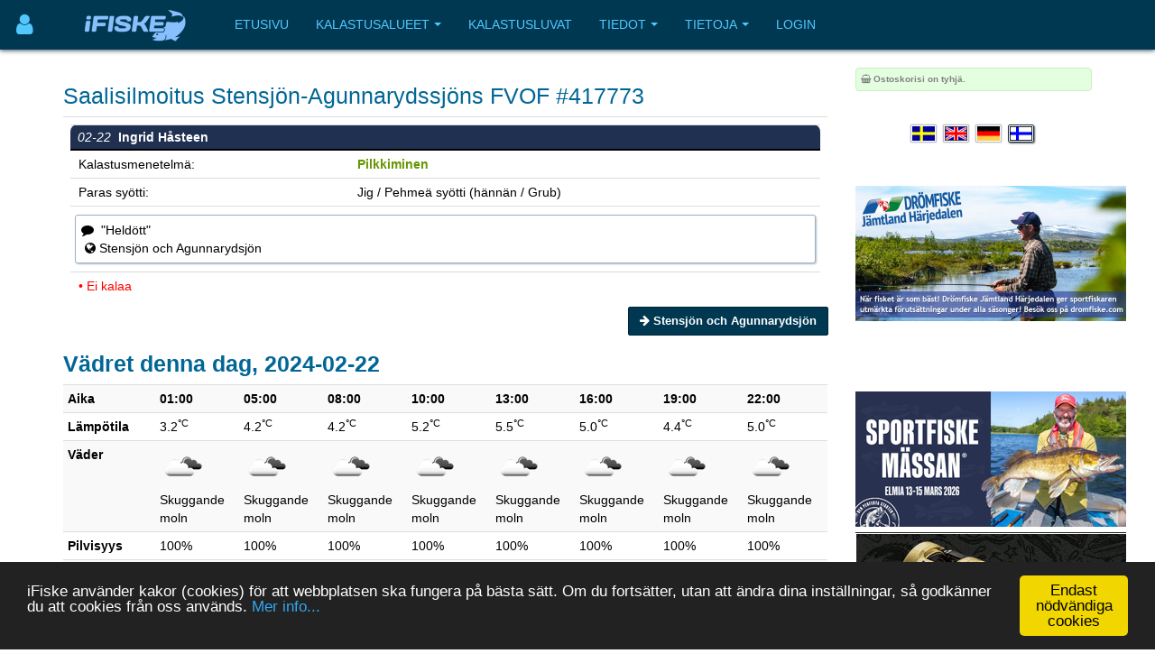

--- FILE ---
content_type: text/html; charset=utf-8
request_url: https://www.ifiske.se/fi/catch/417773
body_size: 8242
content:

<!DOCTYPE html>
<html lang="fi-fi" dir="ltr"
	  class='com_jumi view-application itemid-204 j39 mm-hover '>
<head>
<meta name="apple-itunes-app" content="app-id=727821650">
<meta name="theme-color" content="#003852">
<meta name="msapplication-navbutton-color" content="#003852">
<meta name="apple-mobile-web-app-capable" content="yes">
<meta name="apple-mobile-web-app-status-bar-style" content="black-translucent">
<link rel="apple-touch-icon" sizes="180x180" href="/img/app.png" />
<!-- getMeta: /fi/catch/417773 -->
<meta property="og:url" content="https://www.ifiske.se/fi/catch/417773" />
<meta property="og:type" content="article" />
<meta property="og:title" content="Saalisilmoitus Stensjön-Agunnarydssjöns FVOF #417773" />
<meta property="og:description" content="Saalisilmoitus, 2024-02-22 nimellä Ingrid Håsteen alueella Stensjön-Agunnarydssjöns FVOF." />
<meta property="og:image" content="https://www.ifiske.se/img/og.jpg" />
<meta property="og:site_name" content="iFiske.se" />
<base href="https://www.ifiske.se/fi/catch/417773" />
	<meta http-equiv="content-type" content="text/html; charset=utf-8" />
	<meta name="keywords" content="fiske, fiskekort, sportfiske, fiskevatten" />
	<meta name="robots" content="noindex" />
	<meta name="description" content="Saalisilmoitus, 2024-02-22 nimellä Ingrid Håsteen alueella Stensjön-Agunnarydssjöns FVOF. " />
	<meta name="generator" content="Joomla! - Open Source Content Management" />
	<title>Saalisilmoitus Stensjön-Agunnarydssjöns FVOF #417773</title>
	<link href="/templates/purity_iii/favicon.ico" rel="shortcut icon" type="image/vnd.microsoft.icon" />
	<link href="/t3-assets/css/css-a3681-50784.css" rel="stylesheet" type="text/css" media="all" />
	<link href="/t3-assets/css/css-4e7ad-98428.css" rel="stylesheet" type="text/css" media="all" />
	<script src="/t3-assets/js/js-6d934-42882.js" type="text/javascript"></script>


<!-- META FOR IOS & HANDHELD -->
	<meta name="viewport" content="width=device-width, initial-scale=1.0, maximum-scale=1.0, user-scalable=no"/>
	<style type="text/stylesheet">
		@-webkit-viewport   { width: device-width; }
		@-moz-viewport      { width: device-width; }
		@-ms-viewport       { width: device-width; }
		@-o-viewport        { width: device-width; }
		@viewport           { width: device-width; }
	</style>
	<script type="text/javascript">
		//<![CDATA[
		if (navigator.userAgent.match(/IEMobile\/10\.0/)) {
			var msViewportStyle = document.createElement("style");
			msViewportStyle.appendChild(
				document.createTextNode("@-ms-viewport{width:auto!important}")
			);
			document.getElementsByTagName("head")[0].appendChild(msViewportStyle);
		}
		//]]>
	</script>
<meta name="HandheldFriendly" content="true"/>
<meta name="apple-mobile-web-app-capable" content="YES"/>
<!-- //META FOR IOS & HANDHELD -->




<!-- Le HTML5 shim and media query for IE8 support -->
<!--[if lt IE 9]>
<script src="//html5shim.googlecode.com/svn/trunk/html5.js"></script>
<script type="text/javascript" src="/plugins/system/t3/base-bs3/js/respond.min.js"></script>
<![endif]-->

<!-- You can add Google Analytics here or use T3 Injection feature -->

<!--[if lt IE 9]>
<link rel="stylesheet" href="/templates/purity_iii/css/ie8.css" type="text/css" />
<![endif]-->
<meta name="referrer" content="always" />
<script src='/ifiske/javascript/if_compressed.js' type='text/javascript'></script>
<script type="text/javascript">
window.cookieconsent_options = {"message":"iFiske anv&auml;nder kakor (cookies) f&ouml;r att webbplatsen ska fungera p&aring; b&auml;sta s&auml;tt. Om du forts&auml;tter, utan att &auml;ndra dina inst&auml;llningar, s&aring; godk&auml;nner du att cookies fr&aring;n oss anv&auml;nds.","dismiss":"Endast nödvändiga cookies","learnMore":"Mer info...","link":"http://www.ifiske.se/index.php/sv/om-oss/cookiesifiske","theme":"dark-bottom"};
</script>
<link rel="stylesheet" type="text/css" href="/ifiske/css/if_flat.css">
</head>

<body>

<div class="t3-wrapper corporate"> <!-- Need this wrapper for off-canvas menu. Remove if you don't use of-canvas -->

	
<!-- MAIN NAVIGATION -->
<header id="t3-mainnav" class="wrap navbar navbar-default navbar-fixed-top t3-mainnav">

	<!-- OFF-CANVAS -->
			
<button class="btn btn-default off-canvas-toggle " type="button" aria-label="Användarmeny" data-pos="left" data-nav="#t3-off-canvas" data-effect="off-canvas-effect-4">
      <i style='margin-top:14px;' class="fa fa-user fa-2x"></i>
</button>

<!-- OFF-CANVAS SIDEBAR -->
<div id="t3-off-canvas" class="t3-off-canvas ">

  <div class="t3-off-canvas-header">
<h2 class="t3-off-canvas-header-title">
    Anv&auml;ndarmeny    </h2>
    
    <button type="button" class="close" data-dismiss="modal" aria-hidden="true">&times;</button>
  </div>

  <div class="t3-off-canvas-body">
    <div class="t3-module module_menu " id="Mod91"><div class="module-inner"><div class="module-ct"><ul class="nav nav-pills nav-stacked menu">
<li class="item-460"><a href="/dashboard/reports/create" class="">Lisää saalisraportti </a></li><li class="item-461"><a href="/dashboard/control-panel" class="">Ohjauspaneeli </a></li><li class="item-458"><a href="/dashboard" class="">Minun puolellani </a></li></ul>
</div></div></div>
  </div>

</div>
<!-- //OFF-CANVAS SIDEBAR -->

		<!-- //OFF-CANVAS -->

	<div class="container">

		<!-- NAVBAR HEADER -->
		<div class="navbar-header">

			<!-- LOGO -->
			<div class="logo logo-image">
				<div class="logo-image">
					<a href="/" title="iFiske.se">
													<img class="logo-img" src="/images/logo5.png" alt="iFiske.se" />
						
												
						<span>iFiske.se</span>
					</a>
				</div>
			</div>
							   <div class=flags1><script type="text/javascript">
function showLangs() {
  document.getElementById("overlayfloat").style.display = "block";
  jQuery(".overlay, .flagmodal").addClass("active");
  jQuery("#overlayfloat").bind("click", function() { closeLangs(); });
}
function closeLangs() {
   document.getElementById("overlayfloat").style.display = "none";
   jQuery(".overlay, .flagmodal").removeClass("active");
   jQuery("#overlayfloat").unbind("click");
}
</script><span onClick='showLangs();' style='cursor:pointer; border-top:1px solid #003050; border-bottom:1px solid #063f64; padding:4px;  margin-left:-21px; padding-left:15px; border-radius:3px;'><img style='margin:4px; margin-left:-10px; margin-top:1px; padding:1px;   box-shadow: 1px 1px 1px #203040;  -moz-border-radius:2px; border-radius: 2px; border: 1px solid #000000; height:auto; width:auto; max-width: 30px; max-height: 18px;' alt='Valitse kieli Suomi' src='/images/icons/flags/new/fi.gif'><i class='fa fa-caret-down' style='color:#90a0b0;'></i></span><div id="overlayfloat" class="overlay"></div><div class="flagmodal"><a aria-label='Välj språk Svenska'  href='/catch/417773'><img style='margin:4px; margin-left:2px; margin-top:1px; padding:1px;   -moz-border-radius:2px; border-radius: 2px; border: 2px solid #000000; height:auto; width:auto; max-width: 60px; max-height: 36px;' alt='Välj språk Svenska' src='/images/icons/flags/new/sv.gif'></a><br><a aria-label='Select language English'  href='/en/catch/417773'><img style='margin:4px; margin-left:2px; margin-top:1px; padding:1px;   -moz-border-radius:2px; border-radius: 2px; border: 2px solid #000000; height:auto; width:auto; max-width: 60px; max-height: 36px;' alt='Select language English' src='/images/icons/flags/new/en.gif'></a><br><a aria-label='Sprache auswählen Deutsch'  href='/de/catch/417773'><img style='margin:4px; margin-left:2px; margin-top:1px; padding:1px;   -moz-border-radius:2px; border-radius: 2px; border: 2px solid #000000; height:auto; width:auto; max-width: 60px; max-height: 36px;' alt='Sprache auswählen Deutsch' src='/images/icons/flags/new/de.gif'></a><br><a aria-label='Valitse kieli Suomi'  href='/fi/catch/417773'><img style='margin:4px; margin-left:2px; margin-top:1px; padding:1px;   box-shadow: 1px 1px 1px #203040;  -moz-border-radius:2px; border-radius: 2px; border: 2px solid #FFFFFF; height:auto; width:auto; max-width: 60px; max-height: 36px;' alt='Valitse kieli Suomi' src='/images/icons/flags/new/fi.gif'></a><br></div></div>
							   
							   <!-- //LOGO -->

											<button type="button" class="navbar-toggle" data-toggle="collapse" data-target=".t3-navbar-collapse">
					<i class="fa fa-bars"></i>
				</button>
			
	    
		</div>
		<!-- //NAVBAR HEADER -->

		<!-- NAVBAR MAIN -->
				<nav class="t3-navbar-collapse navbar-collapse collapse"></nav>
		
		<nav class="t3-navbar navbar-collapse collapse">
					<ul class="nav navbar-nav">
			<li class="item-409">				<a href="/index.php/fi/" >Etusivu</a>
				</li><li class="item-410 deeper dropdown parent">				<a class="dropdown-toggle" href="/index.php/fi/kalastus"  data-toggle="dropdown">Kalastusalueet<em class="caret"></em></a>
				<ul class="dropdown-menu" role="menu"><li class="item-411">				<a href="/index.php/fi/kalastus/kalastusalueet" >Kalastusalueet</a>
				</li><li class="item-412">				<a href="/index.php/fi/kalastus/kartta" >Kartta</a>
				</li><li class="item-413">				<a href="/index.php/fi/kalastus/saalisilmoitukset" >Saalisilmoitukset</a>
				</li><li class="item-414">				<a href="/index.php/fi/kalastus/vene-rampit" >Vene rampit</a>
				</li><li class="item-415">				<a href="/index.php/fi/kalastus/kalastuslupa-turisteille" >Kalastuslupa turisteille</a>
				</li><li class="item-416">				<a href="/index.php/fi/kalastus/lasten-ja-nuorten-ilmainen-kalastus" >Lasten ja nuorten ilmainen kalastus</a>
				</li><li class="item-475">				<a href="/index.php/fi/kalastus/kalastusoppaita" >Kalastusoppaita</a>
				</li></ul></li><li class="item-417">				<a href="/index.php/fi/kauppa" >Kalastusluvat</a>
				</li><li class="item-418 deeper dropdown parent">				<a class="dropdown-toggle" href="/index.php/fi/tiedot"  data-toggle="dropdown">Tiedot<em class="caret"></em></a>
				<ul class="dropdown-menu" role="menu"><li class="item-420">				<a href="/index.php/fi/tiedot/usein-kysytyt-kysymykset" >Usein kysytyt kysymykset</a>
				</li><li class="item-422">				<a href="/index.php/fi/tiedot/tietoja-kalastuslisenssistae" >Tietoja kalastuslisenssistä</a>
				</li><li class="item-424">				<a href="/index.php/fi/tiedot/lait-ja-asetukset" >Lait ja asetukset</a>
				</li><li class="item-428">				<a href="/index.php/fi/tiedot/kalalajit" >Kalalajit</a>
				</li><li class="item-430">				<a href="/index.php/fi/tiedot/kala-techniques" >Kala Techniques</a>
				</li><li class="item-434">				<a href="/index.php/fi/tiedot/fvo" >Tietoja kalastusalueista</a>
				</li><li class="item-437">				<a href="/index.php/fi/tiedot/kalastuslisenssien-hinnat" >Kalastuslisenssien hinnat</a>
				</li></ul></li><li class="item-439 deeper dropdown parent">				<a class="dropdown-toggle" href="/index.php/fi/tietoja"  data-toggle="dropdown">Tietoja<em class="caret"></em></a>
				<ul class="dropdown-menu" role="menu"><li class="item-441">				<a href="/index.php/fi/tietoja/toimitusehdot" >Toimitusehdot</a>
				</li><li class="item-443">				<a href="/index.php/fi/tietoja/maksu-ja-toimitus" >Maksutavat ja toimitusmaksut</a>
				</li><li class="item-445">				<a href="/index.php/fi/tietoja/smartphone-app" >Tietoja älypuhelinsovelluksestamme</a>
				</li><li class="item-447">				<a href="/index.php/fi/tietoja/puuttuvat-kalastusalueet" >Puuttuvat kalastusalueet</a>
				</li><li class="item-448">				<a href="/index.php/fi/tietoja/cookies" >Evästekäytäntö</a>
				</li><li class="item-450">				<a href="/index.php/fi/tietoja/palvelumme" >Palvelumme</a>
				</li><li class="item-451">				<a href="/index.php/fi/tietoja/markkinamajoitus-ifiskessae" >Markkinamajoitus iFiskessä</a>
				</li><li class="item-453">				<a href="/index.php/fi/tietoja/tietoja-ifiske-jighead" >Yritystiedot</a>
				</li><li class="item-454">				<a href="/index.php/fi/tietoja/ota-meihin-yhteyttae" >Ota meihin yhteyttä</a>
				</li></ul></li><li class="item-455">				<a href="/dashboard/" >Login</a>
				</li>		</ul>
	
		</nav>
    <!-- //NAVBAR MAIN -->

	</div>
</header>
<!-- //MAIN NAVIGATION -->






  


  


	
<div id="t3-mainbody" class="container t3-mainbody">
	<div class="row">

		<!-- MAIN CONTENT -->
		<div id="t3-content" class="t3-content col-xs-12 col-sm-8  col-md-9">
						<div id="system-message-container">
	</div>

						<h2>Saalisilmoitus Stensjön-Agunnarydssjöns FVOF #417773</h2><div class=table style='margin-bottom:0px;'><table class='table' style='margin-bottom:0px;'><tr><td valign=top><table class='table table-condensed' style='margin-bottom:0px;'><tr bgcolor=#203050><td width=0 colspan=3 valign=top style='border-radius:8px 8px 0px 0px; padding:3px; padding-left:8px; border-bottom:2px solid black;'><i><font color=#FFFFFF>02-22</i><b>&nbsp;&nbsp;Ingrid Håsteen</b></font></td></tr><tr><td>&nbsp;Kalastusmenetelmä:</td><td  colspan=2><b><a href='https://www.ifiske.se/fi/kalateknologiaa-pilkkiminen.htm'>Pilkkiminen</b></td></tr><tr><td>&nbsp;Paras syötti:</td><td>Jig / Pehmeä syötti (hännän / Grub)</td></tr><tr><td colspan=3><div style='border-radius: 3px; margin-top:4px; margin-bottom:4px; border:1px; border-style:solid; border-color:#a0b0c0; padding:6px; background-color:#ffffff; box-shadow: 1px 1px 2px #b0c0d0'><i class='fa fa-comment'></i>&nbsp; "Heldött"<br> &nbsp;<i class='fa fa-globe'></i>&nbsp;Stensjön och Agunnarydsjön</div></td></tr><tr><td colspan=3>&nbsp;<font color=red>&bull; Ei kalaa</font></td></tr></table></td></table></div>

<meta property="og:title" content="Kalastus saalisilmoitus #417773: . Vuonna Stensjön-Agunnarydssjöns FVOF, Kronobergs län, Ljungby kunta. klo 2024-02-22." />
<meta property="og:type" content="website" />
<meta property="og:url" content="https://www.ifiske.se/" />
<meta property="og:site_name" content="iFiske" />
<meta property="fb:admins" content="597737476" />
<meta property=og:image content='https://www.ifiske.se' />

<div align=right><a class='btn btn-primary' href='/fi/kalastus-stensjon-och-agunnarydsjon.htm'><i class='fa fa-arrow-right'></i>&nbsp;<b>Stensjön och Agunnarydsjön</a></div><h2>Vädret denna dag, 2024-02-22</h2><div class='table-responsive'><table class='table table-condensed table-striped' cellspacing=3><tr><th><b>Aika</b></th><td align=center><b> 01:00</b></td><td align=center><b> 05:00</b></td><td align=center><b> 08:00</b></td><td align=center><b> 10:00</b></td><td align=center><b> 13:00</b></td><td align=center><b> 16:00</b></td><td align=center><b> 19:00</b></td><td align=center><b> 22:00</b></td></tr><tr><th><b>Lämpötila</b></th><td align=center>3.2<sup>&deg;C</sup></td><td align=center>4.2<sup>&deg;C</sup></td><td align=center>4.2<sup>&deg;C</sup></td><td align=center>5.2<sup>&deg;C</sup></td><td align=center>5.5<sup>&deg;C</sup></td><td align=center>5.0<sup>&deg;C</sup></td><td align=center>4.4<sup>&deg;C</sup></td><td align=center>5.0<sup>&deg;C</sup></td></tr><tr><th><b>Väder</b></th><td align=center><img src='/img/icons/weather/owmaps/04n.png'><br>Skuggande moln</td><td align=center><img src='/img/icons/weather/owmaps/04n.png'><br>Skuggande moln</td><td align=center><img src='/img/icons/weather/owmaps/04d.png'><br>Skuggande moln</td><td align=center><img src='/img/icons/weather/owmaps/04d.png'><br>Skuggande moln</td><td align=center><img src='/img/icons/weather/owmaps/04d.png'><br>Skuggande moln</td><td align=center><img src='/img/icons/weather/owmaps/04d.png'><br>Skuggande moln</td><td align=center><img src='/img/icons/weather/owmaps/04n.png'><br>Skuggande moln</td><td align=center><img src='/img/icons/weather/owmaps/04n.png'><br>Skuggande moln</td></tr><tr><th><b>Pilvisyys</b></th><td align=center>100%</td><td align=center>100%</td><td align=center>100%</td><td align=center>100%</td><td align=center>100%</td><td align=center>100%</td><td align=center>100%</td><td align=center>100%</td></tr><tr><th><b>Ilmanpaine</b></th><td align=center>1001 hPa</td><td align=center>997 hPa</td><td align=center>995 hPa</td><td align=center>994 hPa</td><td align=center>991 hPa</td><td align=center>989 hPa</td><td align=center>987 hPa</td><td align=center>983 hPa</td></tr><tr><th><b>Tuulen nopeus</b></th><td align=center>3.5 m/s</td><td align=center>4.1 m/s</td><td align=center>4.0 m/s</td><td align=center>4.1 m/s</td><td align=center>3.6 m/s</td><td align=center>3.9 m/s</td><td align=center>3.8 m/s</td><td align=center>4.7 m/s</td></tr><tr><th><b>Tuulen suunta</b></th><td align=center><b><div style='font-size:12px; display:inline-block;-ms-transform:rotate(162deg);-webkit-transform: rotate(162deg);transform: rotate(162deg);'><i class="fa fa-arrow-up"></i></div></b><br>SS&Ouml; (162<sup>&deg;</sup>)</td><td align=center><b><div style='font-size:13px; display:inline-block;-ms-transform:rotate(155deg);-webkit-transform: rotate(155deg);transform: rotate(155deg);'><i class="fa fa-arrow-up"></i></div></b><br>S&Ouml; (155<sup>&deg;</sup>)</td><td align=center><b><div style='font-size:13px; display:inline-block;-ms-transform:rotate(150deg);-webkit-transform: rotate(150deg);transform: rotate(150deg);'><i class="fa fa-arrow-up"></i></div></b><br>S&Ouml; (150<sup>&deg;</sup>)</td><td align=center><b><div style='font-size:13px; display:inline-block;-ms-transform:rotate(151deg);-webkit-transform: rotate(151deg);transform: rotate(151deg);'><i class="fa fa-arrow-up"></i></div></b><br>S&Ouml; (151<sup>&deg;</sup>)</td><td align=center><b><div style='font-size:12px; display:inline-block;-ms-transform:rotate(141deg);-webkit-transform: rotate(141deg);transform: rotate(141deg);'><i class="fa fa-arrow-up"></i></div></b><br>S&Ouml; (141<sup>&deg;</sup>)</td><td align=center><b><div style='font-size:12px; display:inline-block;-ms-transform:rotate(135deg);-webkit-transform: rotate(135deg);transform: rotate(135deg);'><i class="fa fa-arrow-up"></i></div></b><br>S&Ouml; (135<sup>&deg;</sup>)</td><td align=center><b><div style='font-size:12px; display:inline-block;-ms-transform:rotate(137deg);-webkit-transform: rotate(137deg);transform: rotate(137deg);'><i class="fa fa-arrow-up"></i></div></b><br>S&Ouml; (137<sup>&deg;</sup>)</td><td align=center><b><div style='font-size:13px; display:inline-block;-ms-transform:rotate(134deg);-webkit-transform: rotate(134deg);transform: rotate(134deg);'><i class="fa fa-arrow-up"></i></div></b><br>&Ouml;S&Ouml; (134<sup>&deg;</sup>)</td></tr><tr><th><b>Ilmankosteus</b></th><td align=center>96%</td><td align=center>96%</td><td align=center>96%</td><td align=center>97%</td><td align=center>100%</td><td align=center>100%</td><td align=center>100%</td><td align=center>100%</td></tr></table></div><div align=right><i><font size=-2>V&auml;derdata fr&aring;n <a href='http://openweathermap.org/'>OpenWeatherMap</a></i></div><br><h3> Saalisilmoitukset, Stensjön-Agunnarydssjöns FVOF</h3><table class='table table-condensed'><tr><td style='padding:10px; margin:2px; width:50%;' width=50% valign=top><table class='table table-condensed'><tr bgcolor=#203050><td width=0 colspan=3 valign=top style='border-radius:8px 8px 0px 0px; padding:3px; padding-left:8px; border-bottom:2px solid black;'><i><font color=#FFFFFF>10-02</i><b>&nbsp;&nbsp;Kingfisher Nomada</b></font></td></tr><tr bgcolor=#e0e0e0><td colspan=3 bgcolor=#e0e0e0 style='margin:0px; padding:0px;' align=center><a href='/fi/catch/616529');"><div onClick="window.location.href='/fi/catch/616529';" style="height:240px; background-size:cover; background-position:center center; cursor:pointer; margin:0px; padding:0px; background-image:url('/catches/78/catch_9c36572f-5cc5-4485-8283-558dd79f8ff6.jpeg');" align=center></a></div></td></tr><tr><td>&nbsp;Kalastusmenetelmä:</td><td  colspan=2><b><a href='https://www.ifiske.se/fi/kalateknologiaa-viehekalastus.htm'>Viehekalastus</b></td></tr><tr><td>&nbsp;Paras syötti:</td><td>Wobbler pieni (0-10 cm)</td></tr><tr><td colspan=3><div style='border-radius: 3px; margin-top:4px; margin-bottom:4px; border:1px; border-style:solid; border-color:#a0b0c0; padding:6px; background-color:#ffffff; box-shadow: 1px 1px 2px #b0c0d0'><i class='fa fa-globe'></i>&nbsp;Stensjön och Agunnarydsjön</div></td></tr><tr><td colspan=3>&nbsp;<font color=#006000>&bull; 4 kpl <a href='/fi/kala-hauki.htm?org=78'><b>Hauki</b></a>&nbsp; yhteensä 1.3 kg, keskipaino 0.33 kg.&nbsp;<i> "Paljon haukia, pyydystin kolmena päivänä, joka päivä 2-4 tuntia, yhteensä sain 10 haukea ja 1 ahvenen. Haukien koko oli hyvin samanlainen, paino noin 1000-1500 grammaa, ahvenet 300-400 grammaa. Kaikki kalat vapautettiin." </i>&nbsp;&nbsp;(&nbsp;<i style='color:#a0a0a0;' class='fa fa-rotate-left'></i>&nbsp;Vapautettu!)</font></td></tr><tr><td align=right colspan=3><div style='float:right;'><a href='/fi/catch/616529'>Lue lisää... <i class='fa fa-arrow-right'></i></a></div></td></tr></table></td><td style='padding:10px; margin:2px; width:50%;' width=50% valign=top><table class='table table-condensed'><tr bgcolor=#203050><td width=0 colspan=3 valign=top style='border-radius:8px 8px 0px 0px; padding:3px; padding-left:8px; border-bottom:2px solid black;'><i><font color=#FFFFFF>09-03</i><b>&nbsp;&nbsp;Moritz Rudolph</b></font></td></tr><tr bgcolor=#e0e0e0><td colspan=3 bgcolor=#e0e0e0 style='margin:0px; padding:0px;' align=center><a href='/fi/catch/606136');"><div onClick="window.location.href='/fi/catch/606136';" style="height:240px; background-size:cover; background-position:center center; cursor:pointer; margin:0px; padding:0px; background-image:url('/catches/78/catch_f30302f8-9d4f-4492-9500-27d5b6ce9883.jpeg');" align=center></a></div></td></tr><tr><td>&nbsp;Kalastusmenetelmä:</td><td  colspan=2><b><a href='https://www.ifiske.se/fi/kalateknologiaa-viehekalastus.htm'>Viehekalastus</b></td></tr><tr><td>&nbsp;Paras syötti:</td><td>Vassdrag</td></tr><tr><td colspan=3><div style='border-radius: 3px; margin-top:4px; margin-bottom:4px; border:1px; border-style:solid; border-color:#a0b0c0; padding:6px; background-color:#ffffff; box-shadow: 1px 1px 2px #b0c0d0'><i class='fa fa-globe'></i>&nbsp;Agunnarydsjön</div></td></tr><tr><td colspan=3>&nbsp;<font color=#006000>&bull; 4 kpl <a href='/fi/kala-hauki.htm?org=78'><b>Hauki</b></a>&nbsp; yhteensä 1.0 kg, keskipaino 0.25 kg.&nbsp;<i> "Kaksi 40 ja 60 cm paksua Hechte im Schilf mit Topwater Koder." </i>&nbsp;&nbsp;(&nbsp;<i style='color:#a0a0a0;' class='fa fa-rotate-left'></i>&nbsp;Vapautettu!)</font></td></tr><tr><td colspan=3>&nbsp;<font color=#006000>&bull; 1 kpl <a href='/fi/kala-hauki.htm?org=78'><b>Hauki</b></a>&nbsp; kokonaispaino 1.0 kg.&nbsp;<i> "Schleppfischen mit Ruderboot und Wobbler" </i></font></td></tr><tr><td align=right colspan=3><div style='float:right;'><a href='/fi/catch/606136'>Lue lisää... <i class='fa fa-arrow-right'></i></a></div></td></tr></table></td></tr><tr><td style='padding:10px; margin:2px; width:50%;' width=50% valign=top><table class='table table-condensed'><tr bgcolor=#203050><td width=0 colspan=3 valign=top style='border-radius:8px 8px 0px 0px; padding:3px; padding-left:8px; border-bottom:2px solid black;'><i><font color=#FFFFFF>08-10</i><b>&nbsp;&nbsp;Jan-Erik Barg</b></font></td></tr><tr bgcolor=#e0e0e0><td colspan=3 bgcolor=#e0e0e0 style='margin:0px; padding:0px;' align=center><a href='/fi/catch/589343');"><div onClick="window.location.href='/fi/catch/589343';" style="height:240px; background-size:cover; background-position:center center; cursor:pointer; margin:0px; padding:0px; background-image:url('/catches/78/catch_e48a328c-27f5-4918-96d4-8699dece074c.jpeg');" align=center></a></div></td></tr><tr><td>&nbsp;Kalastusmenetelmä:</td><td  colspan=2><b><a href='https://www.ifiske.se/fi/kalateknologiaa-viehekalastus.htm'>Viehekalastus</b></td></tr><tr><td>&nbsp;Paras syötti:</td><td>Jig / Pehmeä syötti (kalamainen)</td></tr><tr><td colspan=3><div style='border-radius: 3px; margin-top:4px; margin-bottom:4px; border:1px; border-style:solid; border-color:#a0b0c0; padding:6px; background-color:#ffffff; box-shadow: 1px 1px 2px #b0c0d0'><i class='fa fa-globe'></i>&nbsp;Stensjön och Agunnarydsjön</div></td></tr><tr><td colspan=3>&nbsp;<font color=#006000>&bull; 4 kpl <a href='/fi/kala-hauki.htm?org=78'><b>Hauki</b></a>&nbsp; yhteensä 0.0 kg, keskipaino 0.00 kg.&nbsp;<i> "2 × 45 cm 1 × 65 cm 1 × 88 cm" </i>&nbsp;&nbsp;(&nbsp;<i style='color:#a0a0a0;' class='fa fa-rotate-left'></i>&nbsp;Vapautettu!)</font></td></tr><tr><td align=right colspan=3><div style='float:right;'><a href='/fi/catch/589343'>Lue lisää... <i class='fa fa-arrow-right'></i></a></div></td></tr></table></td><td style='padding:10px; margin:2px; width:50%;' width=50% valign=top><table class='table table-condensed'><tr bgcolor=#203050><td width=0 colspan=3 valign=top style='border-radius:8px 8px 0px 0px; padding:3px; padding-left:8px; border-bottom:2px solid black;'><i><font color=#FFFFFF>07-15</i><b>&nbsp;&nbsp;Quinten Bas</b></font></td></tr><tr bgcolor=#e0e0e0><td colspan=3 bgcolor=#e0e0e0 style='margin:0px; padding:0px;' align=center><a href='/fi/catch/569610');"><div onClick="window.location.href='/fi/catch/569610';" style="height:240px; background-size:cover; background-position:center center; cursor:pointer; margin:0px; padding:0px; background-image:url('/catches/catch_1c91438b-f426-4955-b272-b2e48c8ebfda.jpeg');" align=center></a></div></td></tr><tr><td>&nbsp;Kalastusmenetelmä:</td><td  colspan=2><b><a href='https://www.ifiske.se/fi/kalateknologiaa-viehekalastus.htm'>Viehekalastus</b></td></tr><tr><td>&nbsp;Paras syötti:</td><td>Spinnerbait</td></tr><tr><td colspan=3><div style='border-radius: 3px; margin-top:4px; margin-bottom:4px; border:1px; border-style:solid; border-color:#a0b0c0; padding:6px; background-color:#ffffff; box-shadow: 1px 1px 2px #b0c0d0'><i class='fa fa-globe'></i>&nbsp;Stensjön och Agunnarydsjön</div></td></tr><tr><td colspan=3>&nbsp;<font color=#006000>&bull; 2 kpl <a href='/fi/kala-hauki.htm?org=78'><b>Hauki</b></a>&nbsp; yhteensä 0.0 kg, keskipaino 0.00 kg.&nbsp;<i> "En punninnut kaloja, ne olivat noin 45-50 cm pitkiä." </i>&nbsp;&nbsp;(&nbsp;<i style='color:#a0a0a0;' class='fa fa-rotate-left'></i>&nbsp;Vapautettu!)</font></td></tr><tr><td align=right colspan=3><div style='float:right;'><a href='/fi/catch/569610'>Lue lisää... <i class='fa fa-arrow-right'></i></a></div></td></tr></table></td></tr></table><table class='table table-condensed'><tr><td style='padding:10px; margin:2px; width:50%;' width=50% valign=top><table class='table table-condensed'><tr bgcolor=#203050><td width=0 colspan=3 valign=top style='border-radius:8px 8px 0px 0px; padding:3px; padding-left:8px; border-bottom:2px solid black;'><i><font color=#FFFFFF>08-29</i><b>&nbsp;&nbsp;Swoboda Rudolf</b></font></td></tr><tr><td>&nbsp;Kalastusmenetelmä:</td><td  colspan=2><b><a href='https://www.ifiske.se/fi/kalateknologiaa-jerkbait.htm'>Jerkbait</b></td></tr><tr><td>&nbsp;Paras syötti:</td><td>Jerkbait / Swimbait</td></tr><tr><td colspan=3><div style='border-radius: 3px; margin-top:4px; margin-bottom:4px; border:1px; border-style:solid; border-color:#a0b0c0; padding:6px; background-color:#ffffff; box-shadow: 1px 1px 2px #b0c0d0'><i class='fa fa-globe'></i>&nbsp;Stensjön och Agunnarydsjön</div></td></tr><tr><td colspan=3>&nbsp;<font color=red>&bull; Ei kalaa</font></td></tr><tr><td align=right colspan=3><div style='float:right;'><a href='/fi/catch/619739'>Lue lisää... <i class='fa fa-arrow-right'></i></a></div></td></tr></table></td><td style='padding:10px; margin:2px; width:50%;' width=50% valign=top><table class='table table-condensed'><tr bgcolor=#203050><td width=0 colspan=3 valign=top style='border-radius:8px 8px 0px 0px; padding:3px; padding-left:8px; border-bottom:2px solid black;'><i><font color=#FFFFFF>08-26</i><b>&nbsp;&nbsp;Frank Pohle</b></font></td></tr><tr><td>&nbsp;Kalastusmenetelmä:</td><td  colspan=2><b><a href='https://www.ifiske.se/fi/kalateknologiaa-onginta.htm'>Onginta</b></td></tr><tr><td>&nbsp;Paras syötti:</td><td>Maggot</td></tr><tr><td colspan=3><div style='border-radius: 3px; margin-top:4px; margin-bottom:4px; border:1px; border-style:solid; border-color:#a0b0c0; padding:6px; background-color:#ffffff; box-shadow: 1px 1px 2px #b0c0d0'><i class='fa fa-globe'></i>&nbsp;Stensjön och Agunnarydsjön</div></td></tr><tr><td colspan=3>&nbsp;<font color=red>&bull; Ei kalaa</font></td></tr><tr><td align=right colspan=3><div style='float:right;'><a href='/fi/catch/603234'>Lue lisää... <i class='fa fa-arrow-right'></i></a></div></td></tr></table></td></tr><tr><td style='padding:10px; margin:2px; width:50%;' width=50% valign=top><table class='table table-condensed'><tr bgcolor=#203050><td width=0 colspan=3 valign=top style='border-radius:8px 8px 0px 0px; padding:3px; padding-left:8px; border-bottom:2px solid black;'><i><font color=#FFFFFF>08-07</i><b>&nbsp;&nbsp;Emil Berg Schjelde</b></font></td></tr><tr><td>&nbsp;Kalastusmenetelmä:</td><td  colspan=2><b><a href='https://www.ifiske.se/fi/kalateknologiaa-viehekalastus.htm'>Viehekalastus</b></td></tr><tr><td colspan=3><div style='border-radius: 3px; margin-top:4px; margin-bottom:4px; border:1px; border-style:solid; border-color:#a0b0c0; padding:6px; background-color:#ffffff; box-shadow: 1px 1px 2px #b0c0d0'><i class='fa fa-comment'></i>&nbsp; "Sain pienen ahvenen ja laitoin sen uudelleen veteen"<br> &nbsp;<i class='fa fa-globe'></i>&nbsp;Stensjön och Agunnarydsjön</div></td></tr><tr><td colspan=3>&nbsp;<font color=#006000>&bull; 1 kpl <a href='/fi/kala-ahven.htm?org=78'><b>Ahven</b></a>&nbsp; kokonaispaino 0.2 kg.&nbsp;&nbsp;(&nbsp;<i style='color:#a0a0a0;' class='fa fa-rotate-left'></i>&nbsp;Vapautettu!)</font></td></tr><tr><td align=right colspan=3><div style='float:right;'><a href='/fi/catch/590016'>Lue lisää... <i class='fa fa-arrow-right'></i></a></div></td></tr></table></td><td style='padding:10px; margin:2px; width:50%;' width=50% valign=top><table class='table table-condensed'><tr bgcolor=#203050><td width=0 colspan=3 valign=top style='border-radius:8px 8px 0px 0px; padding:3px; padding-left:8px; border-bottom:2px solid black;'><i><font color=#FFFFFF>08-01</i><b>&nbsp;&nbsp;Daniel Sernekvist</b></font></td></tr><tr><td>&nbsp;Kalastusmenetelmä:</td><td  colspan=2><b><a href='https://www.ifiske.se/fi/kalateknologiaa-onginta.htm'>Onginta</b></td></tr><tr><td>&nbsp;Paras syötti:</td><td>Maggot</td></tr><tr><td colspan=3><div style='border-radius: 3px; margin-top:4px; margin-bottom:4px; border:1px; border-style:solid; border-color:#a0b0c0; padding:6px; background-color:#ffffff; box-shadow: 1px 1px 2px #b0c0d0'><i class='fa fa-globe'></i>&nbsp;Stensjön och Agunnarydsjön</div></td></tr><tr><td colspan=3>&nbsp;<font color=#006000>&bull; 55 kpl <a href='/fi/kala-lahna.htm?org=78'><b>Lahna</b></a>&nbsp; yhteensä 0.4 kg, keskipaino 0.01 kg.&nbsp;<i> "Kalastin toukilla, sain yhteensä 54 kalaa, pieniä ahvenia ja erilaisia siikoja, enimmäkseen pieniä." </i>&nbsp;&nbsp;(&nbsp;<i style='color:#a0a0a0;' class='fa fa-rotate-left'></i>&nbsp;Vapautettu!)</font></td></tr><tr><td align=right colspan=3><div style='float:right;'><a href='/fi/catch/582464'>Lue lisää... <i class='fa fa-arrow-right'></i></a></div></td></tr></table></td></tr></table><hr><div align=center><a class='btn btn-primary' href='/fi/kalastusvinkkeja-stensjon-och-agunnarydsjon.htm?fishing_reports=show'>Näytä lisää ilmoituksia! <i class='fa fa-arrow-right'></i>&nbsp;</a></div><noscript><strong>JavaScript is currently disabled.</strong>Please enable it for a better experience of <a href="http://2glux.com/projects/jumi">Jumi</a>.</noscript>
		</div>
		<!-- //MAIN CONTENT -->

		<!-- SIDEBAR RIGHT -->
		<div class="t3-sidebar t3-sidebar-right col-xs-12 col-sm-4  col-md-3 ">
			<div class="t3-module module " id="Mod117"><div class="module-inner"><div class="module-ct"><div id=minicart name=minicart style=" background-color:#E4FFE0; padding:5px; border-width: 1px; border-color:#c8efc0; border-style: solid; -moz-border-radius: 2px; border-radius: 4px;"><font color=gray><i class='fa fa-shopping-basket'></i>&nbsp;Ostoskorisi on tyhjä.</font></div><noscript><strong>JavaScript is currently disabled.</strong>Please enable it for a better experience of <a href="http://2glux.com/projects/jumi">Jumi</a>.</noscript></div></div></div><div class="t3-module module " id="Mod110"><div class="module-inner"><div class="module-ct"><div align=center><table style='margin-bottom:8px;'><tr><td><a aria-label='Välj språk Svenska'  href='/catch/417773'><img class=zoom2 style='margin:4px; margin-left:2px; margin-top:1px; padding:1px; box-shadow: 0px 0px 1px #102030;  -moz-border-radius:2px; border-radius: 2px; border: 1px solid #c0c0d0; height:auto; width:auto; max-width: 30px; max-height: 20px;' alt='Välj språk Svenska' src='/images/icons/flags/new/sv.gif'></a></td><td><a aria-label='Select language English'  href='/en/catch/417773'><img class=zoom2 style='margin:4px; margin-left:2px; margin-top:1px; padding:1px; box-shadow: 0px 0px 1px #102030;  -moz-border-radius:2px; border-radius: 2px; border: 1px solid #c0c0d0; height:auto; width:auto; max-width: 30px; max-height: 20px;' alt='Select language English' src='/images/icons/flags/new/en.gif'></a></td><td><a aria-label='Sprache auswählen Deutsch'  href='/de/catch/417773'><img class=zoom2 style='margin:4px; margin-left:2px; margin-top:1px; padding:1px; box-shadow: 0px 0px 1px #102030;  -moz-border-radius:2px; border-radius: 2px; border: 1px solid #c0c0d0; height:auto; width:auto; max-width: 30px; max-height: 20px;' alt='Sprache auswählen Deutsch' src='/images/icons/flags/new/de.gif'></a></td><td><a aria-label='Valitse kieli Suomi'  href='/fi/catch/417773'><img class=zoom2 style='margin:4px; margin-left:2px; margin-top:1px; padding:1px;  box-shadow: 1px 1px 2px #506070;  -moz-border-radius:2px; border-radius: 2px; border: 1px solid #203040; height:auto; width:auto; max-width: 30px; max-height: 20px;' alt='Valitse kieli Suomi' src='/images/icons/flags/new/fi.gif'></a></td></table></div><noscript><strong>JavaScript is currently disabled.</strong>Please enable it for a better experience of <a href="http://2glux.com/projects/jumi">Jumi</a>.</noscript></div></div></div><div class="t3-module module " id="Mod95"><div class="module-inner"><div class="module-ct"><div class="bannergroup">

	<div class="banneritem">
																																																																			<a
							href="/index.php/fi/component/banners/click/64" target="_blank" rel=""
							title="Drömfiske Jämtland Härjedalen">
							<img
								src="https://www.ifiske.se/images/banners/dromfiske/Dromfiske-Web-Banner.v1.jpg"
								alt="Drömfiske Jämtland Härjedalen"
								 width="300"															/>
						</a>
																<div class="clr"></div>
	</div>

</div>
</div></div></div><div class="t3-module module bigscreen " id="Mod150"><div class="module-inner"><div class="module-ct"><div class="bannergroup bigscreen">


</div>
</div></div></div><div class="t3-module module " id="Mod164"><div class="module-inner"><div class="module-ct"><div class="bannergroup">

	<div class="banneritem">
																																																																			<a
							href="/index.php/fi/component/banners/click/93" target="_blank" rel=""
							title="Sportfiskemässan 2026">
							<img
								src="https://www.ifiske.se/images/banners/massan/sportfiskemassan_2025.png"
								alt="Sportfiskemässan 2026"
								 width="300"															/>
						</a>
																<div class="clr"></div>
	</div>
	<div class="banneritem">
																																																																			<a
							href="/index.php/fi/component/banners/click/84" target="_blank" rel=""
							title="Kayak Store">
							<img
								src="https://www.ifiske.se/images/banners/kstores.gif"
								alt="Kayak Store"
																							/>
						</a>
																<div class="clr"></div>
	</div>
	<div class="banneritem">
																																																																			<a
							href="/index.php/fi/component/banners/click/81" target="_blank" rel=""
							title="Hökensås">
							<img
								src="https://www.ifiske.se/images/banners/hokensas/hokensas.jpg"
								alt="Hökensås Sportfiske"
																 height="100"							/>
						</a>
																<div class="clr"></div>
	</div>

</div>
</div></div></div>
		</div>
		<!-- //SIDEBAR RIGHT -->

	</div>
</div> 



  


  


	
<!-- BACK TOP TOP BUTTON -->
<div id="back-to-top" data-spy="affix" data-offset-top="300" class="back-to-top hidden-xs hidden-sm affix-top">
  <button class="btn btn-primary" title="Back to Top"><i class="fa fa-caret-up"></i></button>
</div>
<script type="text/javascript">
(function($) {
	// Back to top
	$('#back-to-top').on('click', function(){
		$("html, body").animate({scrollTop: 0}, 500);
		return false;
	});
    $(window).load(function(){
        // hide button to top if the document height not greater than window height*2;using window load for more accurate calculate.    
        if ((parseInt($(window).height())*2)>(parseInt($(document).height()))) {
            $('#back-to-top').hide();
        } 
    });
})(jQuery);
</script>
<!-- BACK TO TOP BUTTON -->

<!-- FOOTER -->
<footer id="t3-footer" class="wrap t3-footer">

	
	<section class="t3-copyright">
		<div class="container">
			<div class="row">
				<div class="col-md-12 copyright ">
					<div class=footerIcon><a target='' style='color:#52c8ff;' href='/index.php/fi/tietoja/tietoja-ifiske-jighead'><i class='fa fa-info-circle' style='font-size: 155%; color: #52c8ff;'></i><br>Meist&auml;</a></div><div class=footerIcon><a target='' style='color:#52c8ff;' href='/index.php/fi/tiedot/usein-kysytyt-kysymykset'><i class='fa fa-question-circle' style='font-size: 155%; color: #52c8ff;'></i><br>FAQ</a></div><div class=footerIcon><a target='' style='color:#52c8ff;' href='/index.php/fi/tietoja/ota-meihin-yhteyttae'><i class='fa fa-comment' style='font-size: 155%; color: #52c8ff;'></i><br>Ota meihin yhteytt&auml;</a></div><div class=footerIcon><a target='_blank' style='color:#52c8ff;' href='https://www.facebook.com/fiskekort'><i class='fa fa-facebook' style='font-size: 155%; color: #52c8ff;'></i><br>Facebook</a></div><div class=footerIcon><a target='_blank' style='color:#52c8ff;' href='https://www.instagram.com/ifiske.se'><i class='fa fa-instagram' style='font-size: 155%; color: #52c8ff;'></i><br>Instagram</a></div><div class=footerIcon><a target='_blank' style='color:#52c8ff;' href='https://www.linkedin.com/company/jighead-hb-ifiske-se-'><i class='fa fa-linkedin' style='font-size: 155%; color: #52c8ff;'></i><br>Linkedin</a></div><div class=footerIcon><a target='_blank' style='color:#52c8ff;' href='https://www.iFiske.ax/'><i class='fa fa-flag' style='font-size: 155%; color: #52c8ff;'></i><br></a></div><img style='padding-right: 10px; margin:12px;' src='/images/epay.png' alt='' width='130' height='113' align='right' /><br><br><a href='https://itunes.apple.com/se/app/ifiske-enklare-fiskekort/id727821650'><img alt='iFiske App IOS' src='/images/apple-button.svg' style='margin-right:8px; margin-left:2px; margin-bottom:2px; height:30px;' rel='height:30px'></a><a href='https://play.google.com/store/apps/details?id=se.iFiske.fiskekort' target=_blank ><img alt='iFiske App Android' src='/images/get-it-google.svg' style='height:31px' rel='height:31px'></a><hr style='margin-top:20px; border: 0; height: 1px; background: #333; background-image: linear-gradient(to right, #cbcbcb, #5ccbff, #003852);'><noscript><strong>JavaScript is currently disabled.</strong>Please enable it for a better experience of <a href="http://2glux.com/projects/jumi">Jumi</a>.</noscript>
		   <br><small>&copy; 2026 Jighead AB </small></div>
							</div>
		</div>
	</section>

</footer>
<!-- //FOOTER -->

</div>
<script type="text/javascript">
    function init() {
        // Put your code here
    }
    window.onload = init;
</script>
<noscript><strong>JavaScript is currently disabled.</strong>Please enable it for a better experience of <a href="http://2glux.com/projects/jumi">Jumi</a>.</noscript></body>
</html>